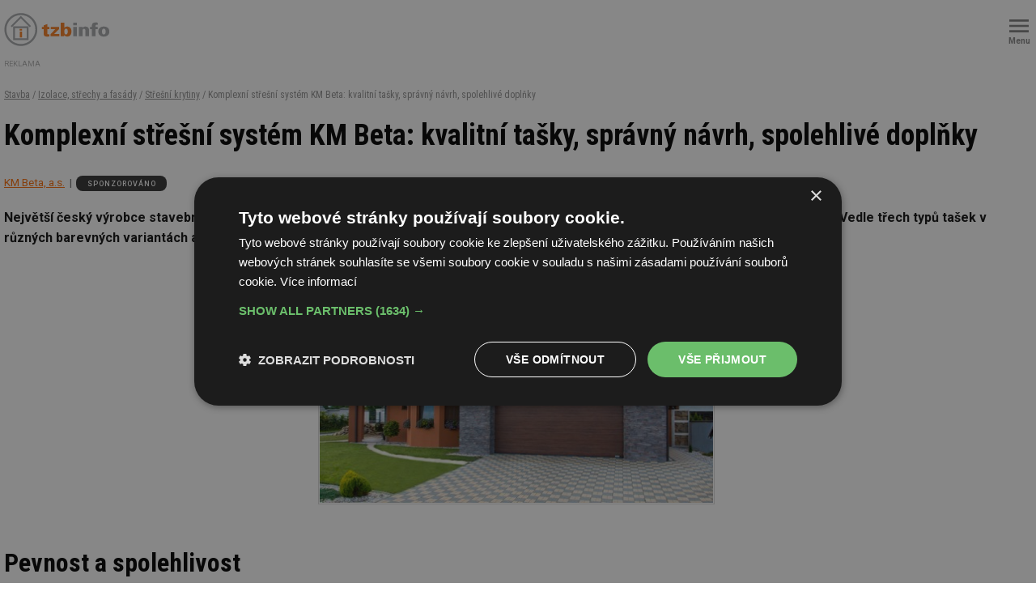

--- FILE ---
content_type: text/html; charset=iso-8859-2
request_url: https://m.tzb-info.cz/stresni-krytiny/18003-komplexni-stresni-system-km-beta-kvalitni-tasky-spravny-navrh-spolehlive-doplnky
body_size: 15370
content:
<!DOCTYPE html PUBLIC "-//W3C//DTD XHTML 1.0 Transitional//EN" "http://www.w3.org/TR/xhtml1/DTD/xhtml1-transitional.dtd">
<html xmlns="http://www.w3.org/1999/xhtml" xml:lang="cs" lang="cs">
<head>
<meta http-equiv="Content-Type" content="text/html; charset=iso-8859-2" />
<meta http-equiv="Content-Style-Type" content="text/css" />
<meta http-equiv="Content-Script-Type" content="text/javascript" />
<meta http-equiv="cache-control" content="no-cache" />
<meta http-equiv="pragma" content="no-cache" />
<meta http-equiv="expires" content="0" />
<meta content="width=device-width, height=device-height" name="viewport" />
<meta name="robots" content="max-snippet:-1, max-image-preview:large, max-video-preview:-1" />
<meta content="unsafe-url" name="referrer" />
<title>Komplexní střešní systém KM Beta: kvalitní tašky, správný návrh, spolehlivé doplňky - TZB-info</title>
<meta name="description" content="Největší český výrobce stavebních materiálů, společnost KM Beta a.s., nabízí ucelený program výrobků pro dokonalou a funkční střechu. Vedle třech typů tašek v různých barevných variantách a povrchové úpravě dodává i téměř padesát typů betonových doplňků pro všechny způsoby využití." />
<link rel="canonical" href="https://stavba.tzb-info.cz/stresni-krytiny/18003-komplexni-stresni-system-km-beta-kvalitni-tasky-spravny-navrh-spolehlive-doplnky" />
<meta property="og:url" content="https://stavba.tzb-info.cz/stresni-krytiny/18003-komplexni-stresni-system-km-beta-kvalitni-tasky-spravny-navrh-spolehlive-doplnky" />
<meta property="og:title" content="Komplexní střešní systém KM Beta: kvalitní tašky, správný návrh, spolehlivé doplňky" />
<meta property="og:description" content="Největší český výrobce stavebních materiálů, společnost KM Beta a.s., nabízí ucelený program výrobků pro dokonalou a funkční střechu. Vedle třech typů tašek v různých barevných variantách a povrchové úpravě dodává i téměř padesát typů betonových doplňků pro všechny způsoby využití." />
<meta property="og:type" content="article" />
<meta property="og:site_name" content="TZB-info" />
<meta property="og:image" content="https://www.tzb-info.cz/docu/clanky/0180/018003o1.jpg" />
<meta property="og:image:width" content="2000" />
<meta property="og:image:height" content="1174" />
<meta property="article:author" content="https://www.facebook.com/tzbinfo" />
<meta property="article:publisher" content="https://www.facebook.com/tzbinfo" />
<meta property="fb:app_id" content="1525883150804460" />
<link rel="stylesheet" href="/t.css?3" type="text/css" />
<link rel="stylesheet" href="/print.css" type="text/css" media="print" />
<link rel="stylesheet" href="/top.css.css?70" type="text/css" />
<link rel="stylesheet" href="/css/mobile-footer.css" type="text/css" />
<link rel="stylesheet" href="/video-widget.css?2" type="text/css" />
<link rel="stylesheet" href="/css/audio.css?2" type="text/css" />
<script type="text/javascript">
var TCO = {"lang":"cz","cnf":{"mailto":true,"scrollto":true,"toggle":true,"owl":true},"page":"main","dir":""}, lang = TCO.lang;
</script>
<script type="text/javascript" src="/t.js"></script>
<link href="/apple-touch-icon.png" rel="apple-touch-icon" />
<script type="text/javascript" src="/cms/js/jquery-1.12.4.min.js"></script>
<script type="text/javascript" src="/cms/js/jquery-migrate-1.4.1.min.js"></script>
<script type="text/javascript" src="/cms/jquery-ui/1.9.1/js/jquery-ui-1.9.1.custom.min.js"></script>
<link type="text/css" href="/cms/jquery-ui/1.9.1/css/tzbinfo/jquery-ui-1.9.1.custom.css" rel="stylesheet" />
<script type="text/javascript" src="/cms/jquery-plugins/copyInject/jquery.copyInject.min.js"></script>
<script type="text/javascript" src="/cms/jquery-plugins/copyInject/jquery.utils.selection.min.js"></script>
<script type="text/javascript" src="/cms/js/main.min.js?17.10.1"></script>
<script type="text/javascript" src="/jquery-modal-video.min.js"></script>
<link rel="preconnect" href="https://fonts.googleapis.com">
<link rel="preconnect" href="https://fonts.gstatic.com" crossorigin>
<link rel="stylesheet" href="https://fonts.googleapis.com/css?family=Roboto:400,400i,500,700&display=swap&subset=latin-ext" type="text/css">
<link rel="stylesheet" href="https://fonts.googleapis.com/css2?family=Inter:wght@100..900&display=swap">
<script type="text/javascript" src="/cms/js/project_base.min.js"></script>
<script type="text/javascript" src="/projectm.js?4"></script>
<script type="text/javascript" src="/dropdown.js"></script>
<script type="text/javascript">
  var dataLayer = [{"page_type":"Článek","company_id":"31688","company_name":"KM Beta, a.s.","company_type":"0","company_products":"0","primary_category_id":"330","primary_category_name":"Střešní krytiny","ad_category_id":"NA","ad_category_name":"Undefined","parent_category_id":"19","parent_category_name":"Izolace, střechy a fasády","label_names":"Firemní"}];
</script>
<link rel="stylesheet" href="/cms/jquery-plugins/fancybox-2.1.4/source/jquery.fancybox.css?v=2.1.4" type="text/css" media="screen" />
<link rel="stylesheet" href="/cms/jquery-plugins/fancybox-2.1.4/source/helpers/jquery.fancybox-buttons.css?v=2.1.4" type="text/css" media="screen" />
<link rel="stylesheet" href="/cms/jquery-plugins/fancybox-2.1.4/source/helpers/jquery.fancybox-thumbs.css?v=2.1.4" type="text/css" media="screen" />
<script type="text/javascript" src="/cms/jquery-plugins/fancybox-2.1.4/lib/jquery.mousewheel-3.0.6.pack.js"></script>
<script type="text/javascript" src="/cms/jquery-plugins/fancybox-2.1.4/source/jquery.fancybox.pack.js?v=2.1.4"></script>
<script type="text/javascript" src="/cms/jquery-plugins/fancybox-2.1.4/source/helpers/jquery.fancybox-buttons.js?v=2.1.4"></script>
<script type="text/javascript" src="/cms/jquery-plugins/fancybox-2.1.4/source/helpers/jquery.fancybox-thumbs.js?v=2.1.4"></script>

<style type="text/css">
#video-live { width: auto !important; max-width: 1170px; }
#catalog-title .catalog-add { display: none; }
#catalog-title h1 { padding-right: 0; }
#catalog-spec > div {
  width: 100%;
  padding: 0 !important;  }
#catalog-list .catalog-list .object-item {
  width: 100%; }	
#catalog-detail .catalog-oc .catalog-oc-item {
  width: 100%; }  
#catalog-detail-gallery-in > div {
    width: 100%; }
#catalog-detail #catalog-title, #w .fnw { display: block; }
#catalog-detail #catalog-title img { margin-top: 2em; }
#catalog-detail-products .fnw > div:first-child img { margin-bottom: 1em; }
#catalog-detail-articles .object-item-pic img { width: 85px; }
.article-estav .object-item-meta { margin-right: 60px; }
#catalog-detail-addrs { display: flex; }
#catalog-detail-addrs.w33 > div, #catalog-detail-addrs.w50 > div { width: 50%; }
/* #w #ulmenu1 a { color: #FFFFFF; } */
#w #content-wrapper { padding:0 !important; }
#w #content-wrapper > h2, #w #content-wrapper > #page-detail > h2 { font-size: 20px; }
#w #content-wrapper > h3, #w #content-wrapper > #page-detail > h3 { font-size: 18px; }
#w #content-wrapper > h4, #w #content-wrapper > #page-detail > h4 { font-size: 17px; }
#breadcrumb { margin: 0; }
#article-content { overflow: hidden !important; }
#w #content-wrapper #page-detail { font-size: 16px; }
#article-content, #article-content .ct, #w ul.ul-markers li a, #w ul.ul-markers li span, #w .cat-section-title *, .cat-section-title * { font-size: 16px; }
#article-content .article-tools > *.article-discussion { font-size: 12px; }
#w .f2 { margin: 0 0 0 -15px !important }
#w .f2 > div { padding: 0 0 0 15px !important }
#w .f2 > div.object-item { padding-bottom: 30px !important; width: auto; }

#paticka .box-f.b2 a {
  display: inline-block;
  width: 40px;
  height: 40px;
  background-position: center center;
  background-repeat: no-repeat;
  background-size: 80%;
  -webkit-transition: 0.1s ease-in-out;
  transition: 0.1s ease-in-out;
  text-indent: -9999px;
}

#paticka .box-f.b2 a.fb {
  background-color: #3B5998;
  background-image: url(/img/ico_facebook.png);
}
#paticka .box-f.b2 a.yt {
  background-color: #CD201F;
  background-image: url(/img/ico_youtube.png);
}
#paticka .box-f.b2 a.tw {
  background-color: #4099FF;
  background-image: url(/img/ico_twitter.png);
}
#paticka .box-f.b2 a.gp {
  background-color: #D34836;
  background-image: url(/img/ico_googleplus.png);
}

.embed-responsive iframe { max-width: 100%; }
.embed-youtube { max-width: 510px; min-width:240px; margin: 0 0 19px 0; font-size: 80%; }
.embed-youtube-center { max-width: 100%; margin: 0 auto 19px auto; font-size: 80%; }
.embed-youtube div, .embed-youtube-center div { position: relative; height: 0; overflow: hidden; padding-bottom: 56.25%; margin-bottom: 5px; }
.embed-youtube div { min-width:240px; }
.embed-youtube iframe, .embed-youtube-center iframe { position: absolute; left: 0; top: 0; width: 100%; height: 100%; }
.cup h2, .cup h3, .cup h4, .cup h5 { margin-top: 0 !important; }
pre#predpis_text { white-space: pre-wrap; word-wrap: break-word; text-align: justify; }
#predpis_text img { max-width: 100%; height: auto; }

body  {	background-color: white; font: 13px/1.5 "Arial CE", arial, "Helvetica CE", helvetica, sans-serif; }
body.body, #main, #main-in { background: none; color: #000000; font: 13px/1.5 "Arial CE", arial, "Helvetica CE", helvetica, sans-serif; }
#obsah, #footer-in { margin: 0; }
#header { display: none; }
#obsah { margin: 0; }
.obsah-2017 { width: 100% !important }
#paticka { background-color: #F4F4F4;
	   padding: 10px;
	   font-family: Verdana, Geneva, Arial, Helvetica, sans-serif; 
    	   font-size: 8pt;}
#paticka a { font-weight: bold; }
#paticka .copy { margin: 6px 0 6px 0; }    	   
#content { width:100% }
#main { width: auto; margin: 0 5px }
#content-l { padding-top: 0 }
#content-m { width: 100%; margin: 0 !important; padding: 0 !important; float: none  }
#content-r { padding-top: 0 }
#loga { width:960px }
#ulmenu1 ul li a { font-size: 100%; font-weight: normal; margin-left: 10px; padding: 3px 0 3px 6px; }
div.souvisejici-cl div { width:100px; }
h5#recenze { width:250px !important }

.embed-responsive, .embed-responsive object, .embed-responsive embed { max-width: 100%; }
.embed-responsive img { max-width: 100%; height: auto; }

/* toto je v hlavnim stylu muze se v budoucnu vyhodit */
div.vlevo, div.vpravo, div.uprostred, div.multiimg, div.vlevo div.vlevo, div.vpravo div.vlevo, div.uprostred div.vlevo, div.multiimg div.vlevo, div.uprostred div.vpravo, div.multiimg div.vpravo { max-width: 100%; }
.ct img { max-width: 100%; height: auto; }
.mark-editorial {
    display: block;
    float: right;
    top: -5px;
    width: 21px;
    height: 21px;
    background: url("data:image/svg+xml,%3Csvg width='100' height='100' xmlns='http://www.w3.org/2000/svg'%3E%3Cg fill='%23FB6C07'%3E%3Cpath d='M81.4 27.1c-.8-2.4-2.9-3.8-4.7-5a11 11 0 0 1-2.8-2.2 11 11 0 0 1-1.3-3.3c-.5-2.2-1.2-4.6-3.2-6S65 9.3 62.7 9.4a11.3 11.3 0 0 1-3.6-.2 10.8 10.8 0 0 1-2.8-1.9c-1.8-1.4-3.8-3-6.3-3s-4.5 1.6-6.2 3a10.8 10.8 0 0 1-3 1.9 11.3 11.3 0 0 1-3.5.2c-2.2-.1-4.7-.3-6.7 1.2s-2.7 3.8-3.2 6a11 11 0 0 1-1.3 3.3 11 11 0 0 1-2.8 2.2c-1.8 1.2-4 2.6-4.7 5s.1 4.6.9 6.6a11.6 11.6 0 0 1 1 3.6 11.6 11.6 0 0 1-1 3.6c-.8 2-1.7 4.4-1 6.6s3 3.8 4.8 5a11 11 0 0 1 2.8 2.2 11 11 0 0 1 1.3 3.3 12.6 12.6 0 0 0 2.2 5.1L22.1 90l12.2-3.7 8.5 9.5 7-25.4h.4l7 25.4 8.5-9.5L78 90l-7.5-26.9a12.7 12.7 0 0 0 2.2-5.1 11 11 0 0 1 1.3-3.3 11 11 0 0 1 2.8-2.2c1.8-1.3 4-2.6 4.7-5s-.1-4.6-.9-6.7a11.6 11.6 0 0 1-1-3.5 11.6 11.6 0 0 1 1-3.6c.8-2 1.7-4.3 1-6.6zM41 87.6l-5.4-6L28 84l5.3-18.9a17.6 17.6 0 0 0 4 .1 11.2 11.2 0 0 1 3.6.2 10.8 10.8 0 0 1 2.9 2A25 25 0 0 0 46 69zm23.5-6l-5.3 6L54 69a25 25 0 0 0 2.4-1.7 10.8 10.8 0 0 1 2.8-2 11.2 11.2 0 0 1 3.6-.1 17.5 17.5 0 0 0 4-.1L72.1 84zm12.4-39.3c.5 1.5 1.1 3 .8 4s-1.7 2-3.1 2.8a13.8 13.8 0 0 0-3.8 3.2 14 14 0 0 0-2 4.7c-.4 1.6-.8 3.2-1.6 3.8s-2.5.6-4.2.5a14.1 14.1 0 0 0-5 .4 13.6 13.6 0 0 0-4.1 2.5c-1.3 1-2.6 2.2-3.8 2.2s-2.4-1.1-3.7-2.2a13.6 13.6 0 0 0-4.2-2.6 10.3 10.3 0 0 0-3.2-.4h-1.8c-1.6.2-3.3.2-4.1-.4s-1.4-2.3-1.8-3.8a14 14 0 0 0-1.9-4.7 13.8 13.8 0 0 0-3.8-3.1c-1.4-1-2.8-1.9-3.1-2.9s.3-2.5.8-4a14.3 14.3 0 0 0 1.3-5 14.3 14.3 0 0 0-1.3-5c-.5-1.5-1.1-3-.8-4s1.7-2 3.1-2.8a13.8 13.8 0 0 0 3.8-3.2 14 14 0 0 0 2-4.7c.3-1.6.8-3.2 1.6-3.8s2.5-.5 4.2-.5a14 14 0 0 0 5-.3 13.6 13.6 0 0 0 4.1-2.6c1.3-1 2.6-2.2 3.8-2.2s2.4 1.1 3.7 2.2A13.6 13.6 0 0 0 58 13a14 14 0 0 0 5 .4c1.6-.1 3.3-.2 4.1.4s1.3 2.3 1.8 3.8a14 14 0 0 0 1.8 4.7 13.8 13.8 0 0 0 3.9 3.2c1.3.9 2.8 1.8 3 2.8s-.2 2.5-.8 4a14.3 14.3 0 0 0-1.2 5 14.3 14.3 0 0 0 1.3 5z'/%3E%3Cpath d='M50 17.3a20 20 0 1 0 20 20 20 20 0 0 0-20-20zm0 36a16 16 0 1 1 16-16 16 16 0 0 1-16 16z'/%3E%3Cpath d='M39.8 40.1h20.5v4H39.8zM39.8 30.5h20.5v4H39.8z'/%3E%3C/g%3E%3C/svg%3E") center no-repeat;
    background-size: contain; }
.adform-adbox { width: auto !important; max-width: 100% !important; height: auto !important; }
.adform-adbox img { max-width: 100% !important; height: auto !important; }	
adfm-ad, adfm-ad div#image { max-width: 100% !important; margin: 0 !important; height: 0 !important; padding-bottom: 46.875% !important; }
.estav-tv { margin:0 !important; }
#w table, table.cltab, .ct table { display: block; overflow-x: auto; }
#w table.predpis { display: table; border: none; }
#w table.predpis td { padding: 1px; border: none; }
#w table.predpis > tbody > tr > td { padding: 0; }
</style>

<script async src="https://securepubads.g.doubleclick.net/tag/js/gpt.js"></script>
  <script>
    window.googletag = window.googletag || {cmd: []};
    googletag.cmd.push(function() {
      
      // kod navic
      googletag.pubads().collapseEmptyDivs(true);
      
      adSlots = [];
      adSlots.push(googletag.defineSlot('/'+'22877978166/42.43/42.43.15.27', [[1, 1]], 'div-gpt-ad-042431527').addService(googletag.pubads()));
      adSlots.push(googletag.defineSlot('/'+'22877978166/20964.3/20964.3.2.64', [[640, 300], 'fluid'], 'div-gpt-ad-20964030264').addService(googletag.pubads()));
      adSlots.push(googletag.defineSlot('/'+'22877978166/20964.3/20964.3.8.64', [[640, 300], 'fluid'], 'div-gpt-ad-20964030864').addService(googletag.pubads()));
      adSlots.push(googletag.defineSlot('/'+'22877978166/42.1/42.1.28.7', ['fluid'], 'div-gpt-ad-042012807').addService(googletag.pubads()));
      adSlots.push(googletag.defineSlot('/'+'22877978166/42.1/42.1.32.7', ['fluid'], 'div-gpt-ad-042013207').addService(googletag.pubads()));
      adSlots.push(googletag.defineSlot('/'+'22877978166/42.1/42.1.30.7', ['fluid'], 'div-gpt-ad-042013007').addService(googletag.pubads()));
      adSlots.push(googletag.defineSlot('/'+'22877978166/42.1/42.1.31.7', ['fluid'], 'div-gpt-ad-042013107').addService(googletag.pubads()));
      adSlots.push(googletag.defineSlot('/'+'22877978166/42.1/42.1.29.7', ['fluid'], 'div-gpt-ad-042012907').addService(googletag.pubads()));
      googletag.pubads().enableSingleRequest();
      googletag.enableServices();
    });
  </script>

<script type="text/javascript">
(function(w,d,s,l,i){w[l]=w[l]||[];w[l].push({'gtm.start':
new Date().getTime(),event:'gtm.js'});var f=d.getElementsByTagName(s)[0],
j=d.createElement(s),dl=l!='dataLayer'?'&l='+l:'';j.async=true;j.src=
'https://www.googletagmanager.com/gtm.js?id='+i+dl;f.parentNode.insertBefore(j,f);
})(window,document,'script','dataLayer','GTM-TJPP2S');
</script>
<style type="text/css">
#obsah { margin: 0 180px 10px 180px; }
</style>
<link rel="stylesheet" href="/stavba5.css" type="text/css" />
<link rel="stylesheet" href="/withbbs5.css" type="text/css" />
</head>

<body class="body">
<noscript><iframe src="https://www.googletagmanager.com/ns.html?id=GTM-TJPP2S" height="0" width="0" style="display:none;visibility:hidden"></iframe></noscript>

<div style="margin:0 5px;"><div id="w" style="width:auto;display:block;">

    <div class="wrapper">
        <nav>
            <div class="top">
                <div class="left-box">
                    <a href="https://m.tzb-info.cz"><img src="/img/mlogo.svg" alt="Logo"></a>
                </div>
                <div class="right-box">
                    <button class="btn btn-menu openMobileMenuBtn">
                        <span>Menu</span>
                    </button>
                </div>
            </div>
        </nav>
        <section class="menu-mobile">
            <div class="full-close closeMobileMenuBtn"></div>
            <div class="menu">
                <div class="area">
                    <section>
                        
                          <form action="https://m.tzb-info.cz/t.py" method="get" style="margin:0">
                           <div class="search">
                            <input type="hidden" name="a" value="2" />
                            <input type="hidden" name="sin" value="c,f,k,a,v,r,j,y" />
                            <input name="search" id="searchword" type="search" class="input" placeholder="Zadejte hledaný výraz">
                            <button type="submit" class="btn"></button>
                           </div> 
                          </form>  
                        
                    </section>
                    <section>
                        <p>Navigace</p>
                        <div class="columns">
                            <ul>
                                <li>
                                    <a href="https://m.tzb-info.cz">Hlavní stránka</a>
                                </li>
                                <li>
                                    <a href="https://m.tzb-info.cz/firmy">Firmy a&nbsp;výrobky</a>
                                </li>
                                <li>
                                    <a href="https://m.tzb-info.cz/kalendar-akci">Kalendář akcí</a>
                                </li>
                                <li>
                                    <a href="https://forum.tzb-info.cz">Diskuzní fórum</a>
                                </li>
                                <li>
                                    <a href="https://www.tzb-info.cz/tabulky-a-vypocty">Tabulky a&nbsp;výpočty</a>
                                </li>
                            </ul>
                            <ul>
                                <li>
                                    <a href="https://m.tzb-info.cz/pracovni-mista">Pracovní místa</a>
                                </li>
                                <li>
                                    <a href="https://m.tzb-info.cz/pravni-predpisy">Právní předpisy</a>
                                </li>
                                <li>
                                    <a href="https://kalkulator.tzb-info.cz/?utm_source=TZB-info&amp;utm_medium=link_mobile-menu&amp;utm_campaign=Kalkulator">Kalkulátor cen energií</a>
                                </li>
                                <li>
                                    <a href="https://m.tzb-info.cz/kontakty">Kontakty</a>
                                </li>
                            </ul>
                        </div>
                    </section>
                    <section>
                        <p>Rubriky</p>
                        <div class="columns">
                            <ul>
                                <li>
                                    <a href="https://m.tzb-info.cz/stavba">Stavba</a>
                                </li>
                                <li>
                                    <a href="https://m.tzb-info.cz/vytapeni">Vytápění</a>
                                </li>
                                <li>
                                    <a href="https://m.tzb-info.cz/vetrani-klimatizace">Větrání, klimatizace</a>
                                </li>
                                <li>
                                    <a href="https://m.tzb-info.cz/voda-kanalizace">Voda, kanalizace</a>
                                </li>
                                <li>
                                    <a href="https://m.tzb-info.cz/obnovitelna-energie">Obnovitelná energie</a>
                                </li>
                            </ul>
                            <ul>
                                <li>
                                    <a href="https://m.tzb-info.cz/elektrotechnika">Elektrotechnika</a>
                                </li>
                                <li>
                                    <a href="https://m.tzb-info.cz/energetika">Energetika</a>
                                </li>
                                <li>
                                    <a href="https://m.tzb-info.cz/facility-management">Facility management</a>
                                </li>
                                <li>
                                    <a href="https://m.tzb-info.cz/bezpecnost">Bezpečnost budov</a>
                                </li>
                                <li>
                                    <a href="https://m.tzb-info.cz/ceny-paliv-a-energii">Ceny energií a paliv</a>
                                </li>
                            </ul>
                        </div>
                    </section>
                </div>
            </div>
        </section>
    </div>
<script src="/js/main-mobile-header.min.js"></script>



<div class="amt amt-img"><div class="amt-h">Reklama</div><div class="amt-b" style="max-width:640px;max-height:300px;"><div id="div-gpt-ad-20964030264"> </div></div></div>
<div id="content-wrapper">
  <div id="article-detail" class="object-detail" style="margin-top:0">
      <section><!--article-begin--><!-- breadcrumb1110<p class="breadcrumb clpath"><a href="https://m.tzb-info.cz/stavba">Stavba</a> / <a href="https://m.tzb-info.cz/izolace-strechy-fasady">Izolace, střechy a fasády</a> / <a href="https://m.tzb-info.cz/stresni-krytiny">Střešní krytiny</a> / Komplexní střešní systém KM Beta: kvalitní tašky, správný návrh, spolehlivé doplňky</p>/breadcrumb1110 --><!-- amt-1110 --><div class="f2 f2ar"><div id="article-content"><p class="breadcrumb clpath"><a href="https://m.tzb-info.cz/stavba">Stavba</a> / <a href="https://m.tzb-info.cz/izolace-strechy-fasady">Izolace, střechy a fasády</a> / <a href="https://m.tzb-info.cz/stresni-krytiny">Střešní krytiny</a> / Komplexní střešní systém KM Beta: kvalitní tašky, správný návrh, spolehlivé doplňky</p><div id="article-header"><header><h1 style="clear:none">Komplexní střešní systém KM Beta: kvalitní tašky, správný návrh, spolehlivé doplňky</h1></header></div><div class="article-meta"><div class="article-author"><a href="https://m.tzb-info.cz/firmy/km-beta">KM Beta, a.s.</a></div><span class="object-labels" style="position:inherit"><span>Sponzorováno</span></span> </div><p id="perex" class="article-strong">Největší český výrobce stavebních materiálů, společnost KM Beta a.s., nabízí ucelený program výrobků pro dokonalou a funkční střechu. Vedle třech typů tašek v různých barevných variantách a povrchové úpravě dodává i téměř padesát typů betonových doplňků pro všechny způsoby využití.</p><div class="ct"><div class="uprostred" style="width:494px"><a href="/docu/clanky/0180/018003o1.jpg" rel="fancybox-18003" title=""><img src="/docu/clanky/0180/018003o2.jpg" width="490" height="288" class="border" alt="" /></a><br /></div>

<h2 style="clear:left;">Pevnost a&nbsp;spolehlivost</h2>

<p><a href="https://track.adform.net/C/?bn=25235271" target="_blank">Betonová střešní krytina</a> KM BETA se vyrábí pomocí moderní technologie z&nbsp;přírodních materiálů a&nbsp;její výraznou vlastností je její vysoká pevnost (unese více než 2000 N), díky které je možné vyrábět tašky větších rozměrů a&nbsp;snížit tak jejich počet na m<sup>2</sup>. Krytina je odolná nejen vůči povětrnostním vlivům, ale odolává také chemickým vlivům vnějšího prostředí, díky čemuž nevyžaduje téměř žádnou údržbu a&nbsp;má samočistící schopnost. Střešní tašky KM BETA jsou vyráběny z&nbsp;prvotřídních surovin, zejména velmi jemného křemičitého písku, který vytváří hladký bezvrásčitý povrch, jenž eliminuje zanášení a&nbsp;růst mechů. Na prodloužení životnosti střešní krytiny se podílí i&nbsp;další důležité vlastnosti jako je mrazuvzdornost a&nbsp;nízká nasákavost. Životnost krytiny se odhaduje na 100 let, proto na ní KM Beta poskytuje záruku až 30 let. Krytina je použitelná pro spády střechy od 12° až do 90° ve všech klimatických oblastech ČR.</p>

<h2>Tři typy tašek pro každý dům</h2>

<p>KM Beta nabízí dva základní typy krytin <a href="https://track.adform.net/C/?bn=25235271" target="_blank">KMB BETA</a> a&nbsp;<a href="https://track.adform.net/C/?bn=25235272" target="_blank">KMB HODONKA</a> a&nbsp;novou plochou tašku určenou zejména pro moderní architekturu s&nbsp;názvem <a href="https://track.adform.net/C/?bn=25235275" target="_blank">KMB ROTA</a>.</p>

<p>KMB Rota je plochá taška se sníženou vodní drážkou dvojitou. Dvojitá podélná drážka zabraňuje zafukování sněhu a&nbsp;deště v&nbsp;příčném směru. Patní žebrování z&nbsp;rubové strany krytiny brání zafukování sněhu a&nbsp;deště v&nbsp;podélném směru. Základní tašky se kladou na vazbu. Plynulé posouvání překrývané části umožňuje použít krytinu i&nbsp;při rekonstrukcích střech jednoduchým přizpůsobením stávajícímu krovu.</p>

<div class="multiimg" style="width:777px;"><div class="vlevo nomargin" style="width:242px;margin-right:25px !important;text-align:center;"><a href="/docu/clanky/0180/018003o3.jpg" rel="fancybox-18003" title="KMB BETA"><img src="/docu/clanky/0180/018003o4.jpg" width="242" height="268" alt="KMB BETA" /></a><br />KMB BETA</div><div class="vlevo nomargin" style="width:242px;margin-right:25px !important;text-align:center;"><a href="/docu/clanky/0180/018003o5.jpg" rel="fancybox-18003" title="KMB ROTA"><img src="/docu/clanky/0180/018003o6.jpg" width="242" height="268" alt="KMB ROTA" /></a><br />KMB ROTA</div><div class="vlevo nomargin" style="width:242px;text-align:center;"><a href="/docu/clanky/0180/018003o7.jpg" rel="fancybox-18003" title="KMB HODONKA"><img src="/docu/clanky/0180/018003o8.jpg" width="242" height="268" alt="KMB HODONKA" /></a><br />KMB HODONKA</div><br class="clear" /></div>

<h2>Střešní sklon(ň)ování</h2>

<p>Bezpečný sklon střechy je nejmenší hranice sklonu střechy, která se v&nbsp;praxi považuje za bezpečnou proti průniku stékající srážkové vody krytinou. U&nbsp;betonové střešní krytiny KMB Beta a&nbsp;KMB Hodonka je bezpečný sklon krytiny BSK 22° a&nbsp;KMB Roty 30°. Sklon krytin je v&nbsp;důsledku techniky pokrývání vždy o&nbsp;něco menší, než je sklon vlastní střešní konstrukce. V&nbsp;případě zvýšených požadavků na krytinu, resp. střechu je nezbytné doplňkové opatření pomocí doplňkové hydroizolační vrstvy. Zvýšené požadavky vyplývají ze sklonu střechy, konstrukce, užívání, klimatických poměrů, příp. místních podmínek a&nbsp;ustanovení. Podle počtu zvýšených požadavků na střechu se zvyšuje třída těsnosti doplňkových hydroizolačních vrstev. Ta je definována materiálem doplňkové hydroizolace, průběhem u&nbsp;kontralatí a&nbsp;těsností spojů. Provedení řeší Pravidla pro navrhování a&nbsp;provádění střech a&nbsp;ČSN 73 1901 Navrhování střech. Základní ustanovení. I&nbsp;bez zvýšených požadavků a&nbsp;s&nbsp;dodržením bezpečného sklonu střechy mohou být zavěšené pásy fólie vhodnou ochranou proti nárazovému dešti, zavátému sněhu a&nbsp;prachu. Firma KM Beta dodává několik typů hydroizolačních fólií, pro všechny druhy střešních plášťů.</p>

<h2>Jednoduchá pokládka</h2>

<p>Pokládka betonových střešních tašek patří k&nbsp;nejjednodušším a&nbsp;nejrychlejším v&nbsp;porovnání s&nbsp;jinými typy krytin (u tašky KMB ROTA se jedná o&nbsp;pouhých 8&nbsp;ks na m<sup>2</sup> střechy). Pokud je nosná konstrukce bez závad, mohou být tašky KM BETA bez problémů pokládány i&nbsp;na stávající laťování, čímž lze ušetřit nejen práci, ale i&nbsp;peníze.</p>

<h2>Funkční větrání střech</h2>

<p>Při navrhování dvouplášťových a&nbsp;tříplášťových střech za použití betonové střešní krytiny je nutné vytvořit větranou vzduchovou mezeru mezi krytinou a&nbsp;hydroizolační fólií o&nbsp;ploše nejméně 200 cm<sup>2</sup>, připadající na 1&nbsp;m délky okapní hrany střechy, o&nbsp;výšce vzduchové vrstvy nejméně 20&nbsp;mm. Přesahuje-li vzdálenost přiváděcích a&nbsp;odváděcích větracích otvorů 10&nbsp;m, zpravidla se zvětšuje plocha větrané vzduchové vrstvy o&nbsp;10&nbsp;% základní plochy na každý další 1&nbsp;m přesahující vzdálenost 10 m.</p>

<p>Odváděcí větrací otvory ve hřebeni či na nároží se volí o&nbsp;ploše nejméně 1/1000 plochy střechy, nejméně však 100 cm<sup>2</sup> (při uvažování plochy střechy přimykající se ke hřebeni či k&nbsp;nároží z&nbsp;obou stran). Pro odvětrání firma KM BETA a.s. vyrábí tašku větrací, která je modifikací základní tašky s&nbsp;vytvořeným otvorem chráněným betonovou stříškou a&nbsp;mřížkou.</p>

<h2>Betonové(!) doplňky</h2>

<p>Střešní systém KM BETA je, jak bylo řečeno, velmi komplexní. Kromě krytiny zahrnuje více než 50 dalších betonových doplňkových výrobků, kterými lze řešit technické detaily i&nbsp;těch nejnáročnějších konstrukcí.</p>

<p>Betonové doplňky mají stejnou životnost jako základní krytina, časem nedegradují tak, jako plastové. Tvarem, barvou i&nbsp;provedením jejich design odpovídá zvolenému typu krytiny. Vedle hřebenáčů, ozdobných prvků, hřebenových ucpávek a&nbsp;dalšího sortimentu, uživatel ocení i&nbsp;speciální, prostupové tašky. KM Beta nabízí tašky odvodňovací, kolektorové, odvětrací a&nbsp;zmíněné větrací, nášlapné tašky, protisněhové tašky, tašky pro odkouření turbokotle či anténní tašky. Jako první dodala na trh KM Beta i&nbsp;betonové tašky anténních a&nbsp;kabelových prostupů.</p>

<p><strong>Betonová anténní taška</strong> zabezpečuje prostup trubky přes střešní plášť (anténa, satelit bezdrátový internet a&nbsp;jiné zařizovací předměty). Základní taška s&nbsp;kloubem je celobetonový prvek a&nbsp;krycí kloubová část je z&nbsp;hliníku s&nbsp;barevnou povrchovou úpravou.</p>

<h3>Technické parametry</h3>

<table class="cltab" border="0" cellspacing="0" cellpadding="3" summary="" style="margin-bottom:19px;width:50%;">
<tr><th>&nbsp;</th><th>KMB Beta</th><th>KMB Hodonka</th></tr>
<tr><td><b>rozměry (mm)</b></td><td style="text-align:center;">420 x 331</td><td style="text-align:center;">420 x 336</td></tr>
<tr><td><b>hmotnost (kg/ks)</b></td><td style="text-align:center;" colspan="2">5,7</td></tr>
<tr><td><b>materiál</b></td><td style="text-align:center;" colspan="2">beton - hliník</td></tr>
<tr><td><b>prostupové průměry (mm)</b></td><td style="text-align:center;" colspan="2">23, 28, 35, 44, 50, 62</td></tr>
<tr><td><b>pro střešní sklon (°)</b></td><td style="text-align:center;" colspan="2">22 - 45</td></tr>
</table>

<p>Pro ty, kteří hledají možnosti úspory energie a&nbsp;využívají sluneční kolektory, KM Beta nabízí <strong><a href="https://track.adform.net/C/?bn=25235268" target="_blank">tašku kolektorovou</a></strong>. Slouží jako držák slunečního kolektoru na střeše bez prostupu střešním pláštěm. Kolektor se připevňuje k&nbsp;tašce pomocí střešní konzoly s&nbsp;objímkou, kterou prochází nosná trubka. Kolektor se na ni v&nbsp;horní části zavěsí montážními háčky a&nbsp;volně se uloží na trubku v&nbsp;dolní části.</p>

<div class="vpravo" style="width:292px"><img src="/docu/clanky/0180/018003o9.png" width="292" height="224" alt="" /><br /></div>

<h3>Technické parametry</h3>

<table class="cltab" border="0" cellspacing="0" cellpadding="3" summary="" style="margin-bottom:19px;width:50%;">
<tr><th>Taška kolektorová</th><th>KMB Beta</th><th>KMB Hodonka</th></tr>
<tr><td><b>rozměry l x b (mm)</b></td><td style="text-align:center;">420 x 331</td><td style="text-align:center;">420 x 336</td></tr>
<tr><td><b>hmotnost (kg/ks)</b></td><td style="text-align:center;" colspan="2">4,6</td></tr>
<tr><td><b>potřeba</b></td><td style="text-align:center;" colspan="2">4 ks/1 kolektor</td></tr>
<tr><td><b>rozteč šroubů</b></td><td style="text-align:center;" colspan="2">75 mm; &Oslash; 8 mm dl. 27 mm</td></tr>
<tr><td><b>pro střešní sklon (°)</b></td><td style="text-align:center;" colspan="2">22 - 50</td></tr>
</table>

<div style="clear:both;"></div>

<p>Společnost KM Beta a.s. jako jediná na trhu nabízí <strong><a href="https://track.adform.net/C/?bn=25235269" target="_blank">tašku kabelových</a> a&nbsp;hadicových prostupů</strong>. Taška kabelových prostupů slouží jako bezpečný a&nbsp;spolehlivý prvek k&nbsp;propojení elektrických a&nbsp;datových kabelů zařizovacích předmětů přes střešní plášť. Důležité je, že nedochází k&nbsp;poruše střešního pláště &#8211; kabely a&nbsp;hadice jsou vedeny skrz ve výrobě připravené otvory, které nenarušují těsnost krytiny.</p>

<div class="vlevo" style="width:334px;margin-right:30px;"><a href="/docu/clanky/0180/018003o10.jpg" rel="fancybox-18003" title=""><img src="/docu/clanky/0180/018003o11.jpg" width="330" height="217" class="border" alt="" /></a><br /></div>

<h3>Technické parametry</h3>

<table class="cltab" border="0" cellspacing="0" cellpadding="3" summary="" style="margin-bottom:19px;width:50%;">
<tr><th>&nbsp;</th><th>KMB Beta</th></tr>
<tr><td><b>rozměry (mm)</b></td><td style="text-align:center;">420 x 331</td></tr>
<tr><td><b>materiál</b></td><td style="text-align:center;">beton</td></tr>
<tr><td><b>Počet připojení na 1 tašku</b></td><td style="text-align:center;">3</td></tr>
<tr><td><b>Vnější průměry pro připojení (mm)</b></td><td style="text-align:center;">7; 8; 9,5</td></tr>
<tr><td><b>použití pro střešní sklon (°)</b></td><td style="text-align:center;">12 - 90</td></tr>
</table>

<div style="clear:both;"></div>

<p><strong><a href="https://track.adform.net/C/?bn=25235270" target="_blank">Taška hadicových prostupů</a></strong> je určena pro bezpečné a&nbsp;spolehlivé vedení izolovaného potrubí solárních kolektorů přes střešní plášť. Tašku je možné umístit v&nbsp;libovolném místě poblíž kolektoru pouhou výměnou za tašku základní.</p>

<div class="vlevo" style="width:334px;margin-right:30px;"><img src="/docu/clanky/0180/018003o12.jpg" width="330" height="217" class="border" alt="" /><br /></div>

<h3>Technické parametry</h3>

<table class="cltab" border="0" cellspacing="0" cellpadding="3" summary="" style="margin-bottom:19px;width:50%;">
<tr><th>&nbsp;</th><th>KMB Beta</th></tr>
<tr><td><b>rozměry (mm)</b></td><td style="text-align:center;">420 x 331</td></tr>
<tr><td><b>materiál</b></td><td style="text-align:center;">beton</td></tr>
<tr><td><b>Vnější průměry pro připojení (mm)</b></td><td style="text-align:center;">50 - 75</td></tr>
<tr><td><b>použití pro střešní sklon (°)</b></td><td style="text-align:center;">12 - 90</td></tr>
</table>

<h2 style="clear:both;">Univerzální využití</h2>

<p>Vlastnosti střešní krytiny KM BETA i&nbsp;konkrétní tvary typů KMB BETA, KMB HODONKA i&nbsp;KMB ROTA předurčují tento materiál pro širokou škálu realizací od moderní architektury přes klasické rodinné domky, bytové domy a&nbsp;veřejné stavby až ke stylovým srubům, chatám, chalupám a&nbsp;případně i&nbsp;historickým objektům. Krytina KM BETA všech typů je vhodná jak pro novostavby, tak pro rekonstrukce střech.</p>

<p>Podrobnosti o&nbsp;jednotlivých prvcích ze střešního systému KM BETA najdete na <a href="https://track.adform.net/C/?bn=25235273" target="_blank">www.kmbeta.cz</a>.</p>

<img src="https://track.adform.net/adfserve/?bn=25235273;1x1inv=1;srctype=3;ord=[timestamp]" border="0" width="1" height="1" alt="" />

<script type="text/javascript">
<!--
var arrayfancy = $('a[rel="fancybox-18003"]');
var arraylight = $('a[rel="lightbox[]"]');
if (arraylight.length > 0) { linkarray = arraylight; } else { linkarray = arrayfancy; }
$(function() {$(linkarray).fancybox({closeBtn:false,padding:0,prevEffect:'none',nextEffect:'none',loop:false,helpers:{title:{type:'outside'},thumbs:{width:80,height:50},buttons:{tpl:'<div id="fancybox-buttons"><ul><li><a class="btnPrev" title="Předchozí" href="javascript:;"></a></li><li><a class="btnPlay" title="Spustit prezentaci" href="javascript:;"></a></li><li><a class="btnNext" title="Další" href="javascript:;"></a></li><li><a class="btnToggle" title="Plná velikost/Zmenšit na obrazovku" href="javascript:;"></a></li><li><a class="btnClose" title="Zavřít" href="javascript:jQuery.fancybox.close();"></a></li></ul></div>'},overlay:{css:{'background':'rgba(0,0,0,0.8)'}}},afterShow:function() {$(".fancybox-next").attr("title", 'Další');$(".fancybox-prev").attr("title", 'Předchozí');}});
});
// -->
</script>
<footer><div class="clear"> </div><hr/><div class="article-footer"><div class="article-date"><span>Datum: </span>8.10.2018</div><div class="article-org"><span>Společnost: </span><a href="https://m.tzb-info.cz/firmy/km-beta">KM Beta, a.s.</a></div><br class="clear"/><br/><div class="article-tools"><div class="article-print"><a href="javascript:window.print();" title="tisk">tisk</a></div><div class="article-share"><div><a href="https://www.facebook.com/sharer/sharer.php?u=https%3A%2F%2Fstavba.tzb-info.cz%2Fstresni-krytiny%2F18003-komplexni-stresni-system-km-beta-kvalitni-tasky-spravny-navrh-spolehlive-doplnky" onclick="return !window.open(this.href, '_blank', 'width=626,height=436');" title="sdílet na Facebook" target="_blank" class="article-share-fb">facebook</a><a href="https://x.com/intent/post?text=Komplexn%C3%AD%20st%C5%99e%C5%A1n%C3%AD%20syst%C3%A9m%20KM%20Beta%3A%20kvalitn%C3%AD%20ta%C5%A1ky%2C%20spr%C3%A1vn%C3%BD%20n%C3%A1vrh%2C%20spolehliv%C3%A9%20dopl%C5%88ky&amp;url=https%3A%2F%2Fstavba.tzb-info.cz%2Fstresni-krytiny%2F18003-komplexni-stresni-system-km-beta-kvalitni-tasky-spravny-navrh-spolehlive-doplnky" onclick="return !window.open(this.href, '_blank', 'width=626,height=500');" title="sdílet na X" target="_blank" class="article-share-tw">X</a><a href="https://www.linkedin.com/shareArticle?mini=true&amp;url=https%3A%2F%2Fstavba.tzb-info.cz%2Fstresni-krytiny%2F18003-komplexni-stresni-system-km-beta-kvalitni-tasky-spravny-navrh-spolehlive-doplnky" onclick="return !window.open(this.href, '_blank', 'width=626,height=500');" title="sdílet na LinkedIn" target="_blank" class="article-share-li">LinkedIn</a><a href="https://www.tzb-info.cz/t.py?t=2&amp;i=18003&amp;z=8" class="article-share-em" rel="nofollow" title="poslat e-mailem">e-mail</a></div></div><div class="article-search"><a href="https://www.tzb-info.cz/t.py?a=2&amp;sin=c" class="search" title="hledat v článcích">hledat</a></div></div></div><!-- amt-prunik2 --><div class="article-related no-print"><div><section><div class="cat-section-title"><header><h3><span>Kam dál</span></h3></header></div><hr class="hr3"/><ul class="ul-markers"><li><a href="https://m.tzb-info.cz/stresni-krytiny" class="related-category">Střešní krytiny (Izolace, střechy a fasády)</a></li> <li><a href="https://m.tzb-info.cz/izolace-strechy-fasady" class="related-category">Izolace, střechy a fasády</a></li> <li><a href="https://m.tzb-info.cz/stavba" class="related-category">Stavba</a></li> <li><a href="https://m.tzb-info.cz/strechy" class="related-category">Střechy (Izolace, střechy a fasády)</a></li> </ul></section></div><div><section><div class="cat-section-title"><header><h3><span>Mohlo by vás zajímat</span></h3></header></div><hr class="hr3"/><div class="object-list article-list object-list-title-3 object-list-title-m"><div class="block_items f2"><div class="object-item"><div class="object-item-in"><article><div class="object-item-pic ico-video"><a href="https://m.tzb-info.cz/cihly-bloky-tvarnice/23029-rozhovor-akusticke-steny-z-vapenopiskoveho-systemu-od-km-beta" class="related-article"><img src="/docu/clanky/0230/023029ou.jpg" width="100" height="75" alt="" title="Vlastimil Sova, KM Beta, o&nbsp;systému Sendwix pro TZB-info" /></a></div><div class="object-content"><div class="object-item-title"><header><h3><a href="https://m.tzb-info.cz/cihly-bloky-tvarnice/23029-rozhovor-akusticke-steny-z-vapenopiskoveho-systemu-od-km-beta" title="Rozhovor: Akustické stěny z vápenopískového systému od KM BETA" class="related-article">Rozhovor: Akustické stěny z vápenopískového systému od KM BETA</a></h3></header></div></div><a href="https://m.tzb-info.cz/cihly-bloky-tvarnice/23029-rozhovor-akusticke-steny-z-vapenopiskoveho-systemu-od-km-beta" class="object-link-overlay related-article"><!-- --></a></article></div></div><div class="object-item"><div class="object-item-in"><article><div class="object-item-pic"><a href="https://m.tzb-info.cz/stresni-krytiny/22168-zjistete-jaka-stresni-krytina-ma-nizkou-uhlikovou-stopu" class="related-article"><img src="/docu/clanky/0221/022168ou.jpg" width="100" height="75" alt="" title="Zjistěte, jaká střešní krytina má nízkou uhlíkovou stopu" /></a></div><div class="object-content"><div class="object-item-title"><header><h3><a href="https://m.tzb-info.cz/stresni-krytiny/22168-zjistete-jaka-stresni-krytina-ma-nizkou-uhlikovou-stopu" title="Zjistěte, jaká střešní krytina má nízkou uhlíkovou stopu" class="related-article">Zjistěte, jaká střešní krytina má nízkou uhlíkovou stopu</a></h3></header></div></div><a href="https://m.tzb-info.cz/stresni-krytiny/22168-zjistete-jaka-stresni-krytina-ma-nizkou-uhlikovou-stopu" class="object-link-overlay related-article"><!-- --></a></article></div></div><div class="object-item"><div class="object-item-in"><article><div class="object-item-pic"><a href="https://m.tzb-info.cz/cihly-bloky-tvarnice/22037-sendwix-se-svymi-akustickymi-parametry-boura-pozadavky-technicke-normy" class="related-article"><img src="/docu/clanky/0220/022037ou.png" width="100" height="75" alt="" title="SENDWIX se svými akustickými parametry bourá požadavky technické normy" /></a></div><div class="object-content"><div class="object-item-title"><header><h3><a href="https://m.tzb-info.cz/cihly-bloky-tvarnice/22037-sendwix-se-svymi-akustickymi-parametry-boura-pozadavky-technicke-normy" title="SENDWIX se svými akustickými parametry bourá požadavky technické normy" class="related-article">SENDWIX se svými akustickými parametry bourá požadavky technické normy</a></h3></header></div></div><a href="https://m.tzb-info.cz/cihly-bloky-tvarnice/22037-sendwix-se-svymi-akustickymi-parametry-boura-pozadavky-technicke-normy" class="object-link-overlay related-article"><!-- --></a></article></div></div><div class="object-item"><div class="object-item-in"><article><div class="object-item-pic"><a href="https://m.tzb-info.cz/cihly-bloky-tvarnice/20505-jarni-sleva-na-tradicni-a-osvedceny-material-palene-cihly-kmb-profiblok" class="related-article"><img src="/docu/clanky/0205/020505ou.jpg" width="100" height="75" alt="" title="Jarní sleva na tradiční a&nbsp;osvědčený materiál &#8211;&nbsp;pálené cihly KMB PROFIBLOK" /></a></div><div class="object-content"><div class="object-item-title"><header><h3><a href="https://m.tzb-info.cz/cihly-bloky-tvarnice/20505-jarni-sleva-na-tradicni-a-osvedceny-material-palene-cihly-kmb-profiblok" title="Jarní sleva na tradiční a&nbsp;osvědčený materiál &#8211;&nbsp;pálené cihly KMB PROFIBLOK" class="related-article">Jarní sleva na tradiční a&nbsp;osvědčený materiál &#8211;&nbsp;pálené cihly KMB PROFIBLOK</a></h3></header></div></div><a href="https://m.tzb-info.cz/cihly-bloky-tvarnice/20505-jarni-sleva-na-tradicni-a-osvedceny-material-palene-cihly-kmb-profiblok" class="object-link-overlay related-article"><!-- --></a></article></div></div><div class="object-item"><div class="object-item-in"><article><div class="object-item-pic"><a href="https://m.tzb-info.cz/hruba-stavba/18107-staveni-ze-systemu-kmb-sendwix-je-jeste-snazsi-diky-originalni-sade-pomucek" class="related-article"><img src="/docu/clanky/0181/018107ou.jpg" width="100" height="75" alt="" title="Stavění ze systému KMB Sendwix je ještě snazší díky originální sadě pomůcek" /></a></div><div class="object-content"><div class="object-item-title"><header><h3><a href="https://m.tzb-info.cz/hruba-stavba/18107-staveni-ze-systemu-kmb-sendwix-je-jeste-snazsi-diky-originalni-sade-pomucek" title="Stavění ze systému KMB Sendwix je ještě snazší díky originální sadě pomůcek" class="related-article">Stavění ze systému KMB Sendwix je ještě snazší díky originální sadě pomůcek</a></h3></header></div></div><a href="https://m.tzb-info.cz/hruba-stavba/18107-staveni-ze-systemu-kmb-sendwix-je-jeste-snazsi-diky-originalni-sade-pomucek" class="object-link-overlay related-article"><!-- --></a></article></div></div><div class="object-item"><div class="object-item-in"><article><div class="object-item-pic"><a href="https://m.tzb-info.cz/cihly-bloky-tvarnice/17917-kmb-sendwix-pasivni-dum-rychle-a-snadno" class="related-article"><img src="/docu/clanky/0179/017917ou.JPG" width="100" height="75" alt="" title="KMB SENDWIX: pasivní dům rychle a snadno" /></a></div><div class="object-content"><div class="object-item-title"><header><h3><a href="https://m.tzb-info.cz/cihly-bloky-tvarnice/17917-kmb-sendwix-pasivni-dum-rychle-a-snadno" title="KMB SENDWIX: pasivní dům rychle a snadno" class="related-article">KMB SENDWIX: pasivní dům rychle a snadno</a></h3></header></div></div><a href="https://m.tzb-info.cz/cihly-bloky-tvarnice/17917-kmb-sendwix-pasivni-dum-rychle-a-snadno" class="object-link-overlay related-article"><!-- --></a></article></div></div><div class="object-item"><div class="object-item-in"><article><div class="object-item-pic"><a href="https://m.tzb-info.cz/stresni-krytiny/17848-zasady-spravneho-navrhu-a-realizace-strechy-s-moderni-plochou-taskou-kmb-rota" class="related-article"><img src="/docu/clanky/0178/017848ou.jpg" width="100" height="75" alt="" title="Zásady správného návrhu a&nbsp;realizace střechy s&nbsp;moderní plochou taškou KMB Rota" /></a></div><div class="object-content"><div class="object-item-title"><header><h3><a href="https://m.tzb-info.cz/stresni-krytiny/17848-zasady-spravneho-navrhu-a-realizace-strechy-s-moderni-plochou-taskou-kmb-rota" title="Zásady správného návrhu a&nbsp;realizace střechy s&nbsp;moderní plochou taškou KMB Rota" class="related-article">Zásady správného návrhu a&nbsp;realizace střechy s&nbsp;moderní plochou taškou KMB Rota</a></h3></header></div></div><a href="https://m.tzb-info.cz/stresni-krytiny/17848-zasady-spravneho-navrhu-a-realizace-strechy-s-moderni-plochou-taskou-kmb-rota" class="object-link-overlay related-article"><!-- --></a></article></div></div><div class="object-item"><div class="object-item-in"><article><div class="object-item-pic"><a href="https://m.tzb-info.cz/stresni-krytiny/17406-zakladem-domu-je-kvalitni-stresni-krytina-betonove-doplnky-prodlouzi-jeji-zivotnost" class="related-article"><img src="/docu/clanky/0174/017406ou.jpg" width="100" height="75" alt="" title="Základem domu je kvalitní střešní krytina. Betonové doplňky prodlouží její životnost" /></a></div><div class="object-content"><div class="object-item-title"><header><h3><a href="https://m.tzb-info.cz/stresni-krytiny/17406-zakladem-domu-je-kvalitni-stresni-krytina-betonove-doplnky-prodlouzi-jeji-zivotnost" title="Základem domu je kvalitní střešní krytina. Betonové doplňky prodlouží její životnost" class="related-article">Základem domu je kvalitní střešní krytina. Betonové doplňky prodlouží její životnost</a></h3></header></div></div><a href="https://m.tzb-info.cz/stresni-krytiny/17406-zakladem-domu-je-kvalitni-stresni-krytina-betonove-doplnky-prodlouzi-jeji-zivotnost" class="object-link-overlay related-article"><!-- --></a></article></div></div><div class="object-item"><div class="object-item-in"><article><div class="object-item-pic"><a href="https://m.tzb-info.cz/stresni-krytiny/17343-zasady-pro-provadeni-strech-s-vyuzitim-ploche-tasky-kmb-rota" class="related-article"><img src="/docu/clanky/0173/017343ou.jpg" width="100" height="75" alt="" title="Zásady pro provádění střech s&nbsp;využitím ploché tašky KMB Rota" /></a></div><div class="object-content"><div class="object-item-title"><header><h3><a href="https://m.tzb-info.cz/stresni-krytiny/17343-zasady-pro-provadeni-strech-s-vyuzitim-ploche-tasky-kmb-rota" title="Zásady pro provádění střech s&nbsp;využitím ploché tašky KMB Rota" class="related-article">Zásady pro provádění střech s&nbsp;využitím ploché tašky KMB Rota</a></h3></header></div></div><a href="https://m.tzb-info.cz/stresni-krytiny/17343-zasady-pro-provadeni-strech-s-vyuzitim-ploche-tasky-kmb-rota" class="object-link-overlay related-article"><!-- --></a></article></div></div></div></div></section></div><div><section><div class="cat-section-title"><header><h3><span>Přečtěte si také</span></h3></header></div><hr class="hr3"/><div class="object-list article-list object-list-title-3 object-list-title-m"><div class="block_items f2"><div id="d29394" class="object-item editorial"><div class="object-item-in"><article><div class="object-item-pic"><a href="https://m.tzb-info.cz/fasadni-systemy/29394-aplikacia-inovativnych-panelov-s-aktivnou-tepelnou-ochranou-na-fasadu-budovy" class="related-article"><img src="/docu/clanky/0293/029394ou.jpg" alt="" title="Aplikácia inovatívnych panelov s aktívnou tepelnou ochranou na fasádu budovy" width="100" height="75" /><span class="object-labels force-visible"><span>Recenzovaný</span> </span></a></div><div class="object-content"><div class="object-item-title"><header><h3><a href="https://m.tzb-info.cz/fasadni-systemy/29394-aplikacia-inovativnych-panelov-s-aktivnou-tepelnou-ochranou-na-fasadu-budovy" title="Aplikácia inovatívnych panelov s aktívnou tepelnou ochranou na fasádu budovy" class="related-article">Aplikácia inovatívnych panelov s&nbsp;aktívnou tepelnou ochranou na fasádu budovy</a></h3></header></div></div><a href="https://m.tzb-info.cz/fasadni-systemy/29394-aplikacia-inovativnych-panelov-s-aktivnou-tepelnou-ochranou-na-fasadu-budovy" class="object-link-overlay related-article"> </a></article></div></div><!--/d29394--><div id="d29273" class="object-item editorial"><div class="object-item-in"><article><div class="object-item-pic"><a href="https://m.tzb-info.cz/zateplovaci-systemy/29273-pruvodce-pro-vyrobce-kontaktnich-zateplovacich-systemu-etics" class="related-article"><img src="/docu/clanky/0292/029273ou.jpg" alt="zateplení domu &amp;copy; Gina Sanders - fotolia.com" title="zateplení domu &copy; Gina Sanders - fotolia.com" width="100" height="75" /><span class="object-labels force-visible"><span>Recenzovaný</span> </span></a></div><div class="object-content"><div class="object-item-title"><header><h3><a href="https://m.tzb-info.cz/zateplovaci-systemy/29273-pruvodce-pro-vyrobce-kontaktnich-zateplovacich-systemu-etics" title="Průvodce pro výrobce kontaktních zateplovacích systémů ETICS" class="related-article">Průvodce pro výrobce kontaktních zateplovacích systémů ETICS</a></h3></header></div></div><a href="https://m.tzb-info.cz/zateplovaci-systemy/29273-pruvodce-pro-vyrobce-kontaktnich-zateplovacich-systemu-etics" class="object-link-overlay related-article"> </a></article></div></div><!--/d29273--><div id="d29203" class="object-item editorial"><div class="object-item-in"><article><div class="object-item-pic"><a href="https://m.tzb-info.cz/izolace-proti-vode-a-radonu/29203-mereni-vlhkosti-zdiva-dle-kriterii-wta" class="related-article"><img src="/docu/clanky/0292/029203ou.jpg" alt="" title="Měření vlhkosti zdiva dle kritérií WTA" width="100" height="75" /><span class="object-labels force-visible"><span>Recenzovaný</span> </span></a></div><div class="object-content"><div class="object-item-title"><header><h3><a href="https://m.tzb-info.cz/izolace-proti-vode-a-radonu/29203-mereni-vlhkosti-zdiva-dle-kriterii-wta" title="Měření vlhkosti zdiva dle kritérií WTA" class="related-article">Měření vlhkosti zdiva dle kritérií WTA</a></h3></header></div></div><a href="https://m.tzb-info.cz/izolace-proti-vode-a-radonu/29203-mereni-vlhkosti-zdiva-dle-kriterii-wta" class="object-link-overlay related-article"> </a></article></div></div><!--/d29203--><div id="d29169" class="object-item"><div class="object-item-in"><article><div class="object-item-pic"><a href="https://m.tzb-info.cz/fasadni-systemy/29169-walkie-talkie-architektura-ktera-pritahuje-pozornost-i-slunce" class="related-article"><img src="/docu/clanky/0291/029169ou.jpg" alt="Walkie-Talkie, architektura, která přitahuje pozornost i slunce, foto E. Kopačková" title="Walkie-Talkie, architektura, která přitahuje pozornost i slunce, foto E. Kopačková" width="100" height="75" /></a></div><div class="object-content"><div class="object-item-title"><header><h3><a href="https://m.tzb-info.cz/fasadni-systemy/29169-walkie-talkie-architektura-ktera-pritahuje-pozornost-i-slunce" title="Walkie-Talkie, architektura, která přitahuje pozornost i slunce" class="related-article">Walkie-Talkie, architektura, která přitahuje pozornost i&nbsp;slunce</a></h3></header></div></div><a href="https://m.tzb-info.cz/fasadni-systemy/29169-walkie-talkie-architektura-ktera-pritahuje-pozornost-i-slunce" class="object-link-overlay related-article"> </a></article></div></div><!--/d29169--></div></div></section></div><div><section><div class="cat-section-title"><header><h3><span>Nejnovější články</span></h3></header></div><hr class="hr3"/><div class="object-list article-list object-list-title-3 object-list-title-m"><div class="block_items f2"><div id="d29389" class="object-item"><div class="object-item-in"><article><div class="object-item-pic"><a href="https://m.tzb-info.cz/regenerace-domu/29389-pozvanka-na-konferenci-rekonstrukce-a-provoz-bytovych-domu-2026" class="related-article"><img src="/docu/clanky/0293/029389ou.jpg" alt="Rekonstrukce a provoz bytových domů &amp;copy; Fotolia.com" title="Rekonstrukce a provoz bytových domů &copy; Fotolia.com" width="100" height="75" /></a></div><div class="object-content"><div class="object-item-title"><header><h3><a href="https://m.tzb-info.cz/regenerace-domu/29389-pozvanka-na-konferenci-rekonstrukce-a-provoz-bytovych-domu-2026" title="Pozvánka na konferenci: Rekonstrukce a provoz bytových domů 2026" class="related-article">Pozvánka na konferenci: Rekonstrukce a provoz bytových domů 2026</a></h3></header></div></div><a href="https://m.tzb-info.cz/regenerace-domu/29389-pozvanka-na-konferenci-rekonstrukce-a-provoz-bytovych-domu-2026" class="object-link-overlay related-article"> </a></article></div></div><!--/d29389--><div id="d29393" class="object-item"><div class="object-item-in"><article><div class="object-item-pic ico-video"><a href="https://m.tzb-info.cz/vetrani-s-rekuperaci/29393-webinar-ultra-plocha-vetraci-jednotka-s-rekuperaci-zehnder-evo" class="related-article"><img src="/docu/clanky/0293/029393ou.jpg" alt="Zehnder EVO - webinář o ultraploché větrací jednotce s rekuperací" title="Zehnder EVO - webinář o ultraploché větrací jednotce s rekuperací" width="100" height="75" /></a></div><div class="object-content"><div class="object-item-title"><header><h3><a href="https://m.tzb-info.cz/vetrani-s-rekuperaci/29393-webinar-ultra-plocha-vetraci-jednotka-s-rekuperaci-zehnder-evo" title="Webinář: Ultra-plochá větrací jednotka s rekuperací Zehnder EVO" class="related-article">Webinář: Ultra-plochá větrací jednotka s rekuperací Zehnder EVO</a></h3></header></div></div><a href="https://m.tzb-info.cz/vetrani-s-rekuperaci/29393-webinar-ultra-plocha-vetraci-jednotka-s-rekuperaci-zehnder-evo" class="object-link-overlay related-article"> </a></article></div></div><!--/d29393--><div id="d29397" class="object-item"><div class="object-item-in"><article><div class="object-item-pic"><a href="https://m.tzb-info.cz/podlahy/29397-drevene-podlahy-zmeny-vzhledu-v-case" class="related-article"><img src="/docu/clanky/0293/029397ou.jpg" alt="" title="Dřevěné podlahy - změny vzhledu v čase" width="100" height="75" /></a></div><div class="object-content"><div class="object-item-title"><header><h3><a href="https://m.tzb-info.cz/podlahy/29397-drevene-podlahy-zmeny-vzhledu-v-case" title="Dřevěné podlahy - změny vzhledu v čase" class="related-article">Dřevěné podlahy &#8211; změny vzhledu v&nbsp;čase</a></h3></header></div></div><a href="https://m.tzb-info.cz/podlahy/29397-drevene-podlahy-zmeny-vzhledu-v-case" class="object-link-overlay related-article"> </a></article></div></div><!--/d29397--><div id="d29396" class="object-item"><div class="object-item-in"><article><div class="object-item-pic ico-video"><a href="https://m.tzb-info.cz/29396-posledni-hlubinny-dul-v-cr-tezba-uhli-krok-za-krokem" class="related-article"><img src="/docu/clanky/0293/029396ou.jpg" alt="" title="Poslední hlubinný důl v ČR: těžba uhlí krok za krokem" width="100" height="75" /></a></div><div class="object-content"><div class="object-item-title"><header><h3><a href="https://m.tzb-info.cz/29396-posledni-hlubinny-dul-v-cr-tezba-uhli-krok-za-krokem" title="Poslední hlubinný důl v ČR: těžba uhlí krok za krokem" class="related-article">Poslední hlubinný důl v ČR: těžba uhlí krok za krokem</a></h3></header></div></div><a href="https://m.tzb-info.cz/29396-posledni-hlubinny-dul-v-cr-tezba-uhli-krok-za-krokem" class="object-link-overlay related-article"> </a></article></div></div><!--/d29396--></div></div></section></div></div></footer></div></div><!--/article-content--><pravypanel/></div></section><!--article-end--></div><!--/article-detail--><div class="clear">&nbsp;</div>
<div class="clear">&nbsp;</div>

<br />
<div class="amt amt-img"><div class="amt-h">Reklama</div><div class="amt-b" style="max-width:640px;max-height:300px;"><div id="div-gpt-ad-20964030864"> </div></div></div>

<script type="text/javascript"><!--
$(function(){
(function(){var sets = {minWidth: 50, minHeight: 50}, clAL = function(current, previous) {
            console.log(current.content);
            current.content.data('ready', 0);
          }, clAS = function(current, previous) {
            this.content[0].contentWindow.document.location.hash += '';
          };
          sets.live = false;
          $('a.fancybox').each(function() {
            var $obj = $(this), fset={}, fdset=$obj.data('fancybox');
            if (window.TCO && TCO.gallery_id && $obj.data('gpic-id')) {
              var $gobj = $('#' + TCO.gallery_id + ' a[data-pic-id="' + $obj.data('gpic-id') + '"]');
              if ($gobj.length) {
                $obj.on('click', function () {
                  $gobj.trigger('click.ext');
                  return false;
                });
                return;
              }
            }
            $.extend(fset, sets);
            if (typeof(fdset) === 'object') {
              $.extend(fset, fdset);
            }
            if ($obj.hasClass('iframe')) {
              fset.type = 'iframe';
            }
            if (fset.type === 'iframe' && $obj.attr('href').indexOf('#') >= 0) {
              fset.afterLoad = clAL;
              fset.afterShow = clAS;
            }
            $obj.fancybox(fset);
          });})();
});
// --></script>

<div id="div-gpt-ad-042431527"> </div>
<script>
  googletag.cmd.push(function() { googletag.display(adSlots[0]); });
</script>

<script type="application/ld+json">
      {
  "publisher":{
    "@type":"Organization",
    "name":"Topinfo s.r.o."
  },
  "description":"Největší český výrobce stavebních materiálů, společnost KM Beta a.s., nabízí ucelený program výrobků pro dokonalou a funkční střechu. Vedle třech typů tašek v různých barevných variantách a povrchové úpravě dodává i téměř padesát typů betonových doplňků pro všechny způsoby využití.",
  "headline":"Komplexní střešní systém KM Beta: kvalitní tašky, správný návrh, spolehlivé doplňky",
  "image":{
    "url":"https:\/\/www.tzb-info.cz\/docu\/clanky\/0180\/018003o1.jpg",
    "width":2000,
    "@type":"ImageObject",
    "height":1174
  },
  "datePublished":"2018-10-08T00:00:00+02:00",
  "@type":"Article",
  "@context":"https:\/\/schema.org",
  "dateModified":"2021-11-03T23:50:22+01:00"
}
      </script>
      
        <script type="application/ld+json">
        {
  "@context":"https:\/\/schema.org",
  "itemListElement":[
    {
      "position":1,
      "@type":"ListItem",
      "item":"https:\/\/m.tzb-info.cz\/stavba",
      "name":"Stavba"
    },
    {
      "position":2,
      "@type":"ListItem",
      "item":"https:\/\/m.tzb-info.cz\/izolace-strechy-fasady",
      "name":"Izolace, střechy a fasády"
    },
    {
      "position":3,
      "@type":"ListItem",
      "item":"https:\/\/m.tzb-info.cz\/stresni-krytiny",
      "name":"Střešní krytiny"
    },
    {
      "position":4,
      "@type":"ListItem",
      "name":"Komplexní střešní systém KM Beta: kvalitní tašky, správný návrh, spolehlivé doplňky"
    }
  ],
  "@type":"BreadcrumbList"
}
        </script>
        

<div class="wrapper" style="margin:0 -5px;">
        <footer>
            <section class="second">
                <div class="container">
                    <div class="top">
                        <p>Patříme do dobré rodiny</p>
                        <div class="logos">
                            <a href="https://m.tzb-info.cz" target="_blank">
                                <img src="/img/tzbinfo-logo.svg" alt="" width="102">
                            </a>
                            <a href="https://estav.tv" target="_blank">
                                <img src="/img/estav-tv-logo.svg" alt="" width="128">
                            </a>
                            <a href="https://www.estav.cz" target="_blank">
                                <img src="/img/estav-logo.svg" alt="" width="90">
                            </a>
                            <a href="https://forum.tzb-info.cz" target="_blank">
                                <img src="/img/tzbinfo-df-logo.svg" alt="" width="108">
                            </a>
                            <a href="https://energospot.cz" target="_blank">
                                <img src="/img/energospot-logo.svg" alt="" width="122">
                            </a>
                            <a href="https://kalkulator.tzb-info.cz/" target="_blank">
                                <img src="/img/kalkulator-cen-energii-logo.svg" alt="" width="146">
                            </a>
                        </div>
                    </div>
                    <div class="middle">
                        <a href="https://www.tzb-info.cz?display=f" class="btn">Zobrazit plnou verzi</a>
                    </div>
                    <div class="bottom">
                        <div class="social-btns">
                            <a href="https://m.facebook.com/tzbinfo/" class="social-btn social-btn--facebook" target="_blank"><span>Facebook</span></a>
                            <a href="https://www.youtube.com/TZBinfo" class="social-btn social-btn--youtube" target="_blank"><span>Youtube</span></a>
                        </div>
                        <p>&#169; Copyright Topinfo s.r.o. 2012-2025, Všechna práva vyhrazena</p>
                        <p><a href="javascript:void(0);" id="csconsentlink">nastavení cookies</a></p>
                    </div>
                </div>
            </section>
        </footer>
</div>

</div></div><!--/main-->

</body></html>



--- FILE ---
content_type: text/html; charset=utf-8
request_url: https://www.google.com/recaptcha/api2/aframe
body_size: 263
content:
<!DOCTYPE HTML><html><head><meta http-equiv="content-type" content="text/html; charset=UTF-8"></head><body><script nonce="-4kt0CD4ASbxiYtsCeBfxg">/** Anti-fraud and anti-abuse applications only. See google.com/recaptcha */ try{var clients={'sodar':'https://pagead2.googlesyndication.com/pagead/sodar?'};window.addEventListener("message",function(a){try{if(a.source===window.parent){var b=JSON.parse(a.data);var c=clients[b['id']];if(c){var d=document.createElement('img');d.src=c+b['params']+'&rc='+(localStorage.getItem("rc::a")?sessionStorage.getItem("rc::b"):"");window.document.body.appendChild(d);sessionStorage.setItem("rc::e",parseInt(sessionStorage.getItem("rc::e")||0)+1);localStorage.setItem("rc::h",'1768888614707');}}}catch(b){}});window.parent.postMessage("_grecaptcha_ready", "*");}catch(b){}</script></body></html>

--- FILE ---
content_type: application/javascript; charset=iso-8859-2
request_url: https://m.tzb-info.cz/cms/jquery-plugins/copyInject/jquery.copyInject.min.js
body_size: 1066
content:
/*
 CodeCanyon Regular
 @version 1.2
 @link Http://williamgeorge.co.uk/demos/copyinject
*/
(function(b,m,p,n){var h=function(c,a){a=b.extend({},{prependText:"",appendText:"",enableSourceLink:!0,sourceLinkPos:"bottom",sourceLinkText:"Learn more:",injectThreshold:7},a);var h=b(c),k;this.init=function(){g.bindHandlers()};var g={bindHandlers:function(){h.on("copy",function(d){d=b.Utils.getSelection(b("body").get(0));var c=b.Utils.saveSelection(),l=a.prependText+d+a.appendText;finalText="top"==a.sourceLinkPos.toLowerCase()?g.createAppendMessage()+"<br><br>"+l:l+"<br><br>"+g.createAppendMessage();
if(d.split(" ").length>=a.injectThreshold){k=d.replace(/<br\s*[\/]?>/gi,"\n");var f=g.createHiddenDiv(finalText);b.Utils.setSelection(b(f).get(0));setTimeout(function(){b(f).remove();b.Utils.setSelection(c)},0)}});b("body").on("paste",function(d){var a=b(":focus"),c=a.val(),f=b.Utils.getInputSelection(a.get(0)),e;try{e=clipboardData.getData("text"),d.preventDefault()}catch(g){try{if(/text\/html/.test(d.originalEvent.clipboardData.types))e=d.originalEvent.clipboardData.getData("text/html");else if(/text\/plain/.test(d.originalEvent.clipboardData.types))e=
d.originalEvent.clipboardData.getData("text/plain");else throw Error("Opera Will Not Like The Above, But Won't Throw An Error!");d.preventDefault()}catch(h){a.val(""),setTimeout(function(){e=a.val()},0)}}setTimeout(function(){e&&(-1!=e.indexOf(k)&&(e=k),a.val(c.slice(0,f.start)+e+c.slice(f.end)),b.Utils.setInputSelection(a.get(0),f.start+e.length,f.start+e.length))},1)})},createAppendMessage:function(){var d="";a.enableSourceLink&&(d+=b.trim(a.sourceLinkText)+" "+m.location.href);return d},createHiddenDiv:function(a){a=
b("<div></div>").css({position:"absolute",top:"-1000px",height:"1px",overflow:"hidden"}).html(a);b("body").prepend(a);return a}};this.init()};b.fn.CopyInject=function(c){if(c===n||"object"===typeof c)return this.each(function(){b.data(this,"plugin_CopyInject")||b.data(this,"plugin_CopyInject",new h(this,c))});if("string"===typeof c&&"_"!==c[0]&&"init"!==c)return this.each(function(){var a=b.data(this,"plugin_CopyInject");a instanceof h&&"function"===typeof a[c]&&a[c].apply(a,Array.prototype.slice.call(arguments,
1))})}})(jQuery,this,document);

--- FILE ---
content_type: application/javascript; charset=iso-8859-2
request_url: https://m.tzb-info.cz/js/main-mobile-header.min.js
body_size: 276
content:
function initMobileMenu(){let t=document.querySelector("body"),o=!1,l=document.querySelector(".menu-mobile");document.querySelectorAll(".openMobileMenuBtn").forEach(s=>{s.addEventListener("click",e=>{o=o?(s.classList.remove("btn-menu--close"),t.classList.remove("frozen"),l.classList.remove("showed"),setTimeout(()=>{l.style.display=""},401),!1):(s.classList.add("btn-menu--close"),t.classList.add("frozen"),l.style.display="block",setTimeout(()=>{l.classList.add("showed")},1),!0),e.target.blur()})})}initMobileMenu();